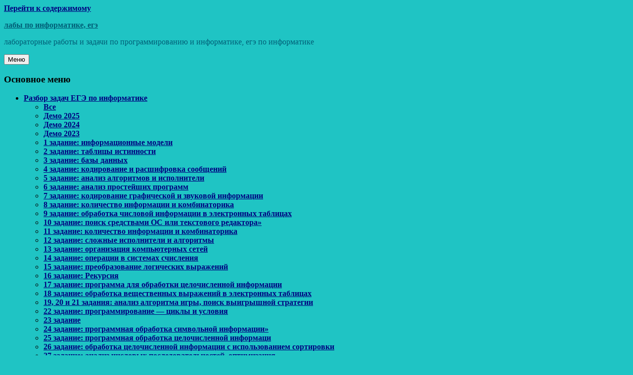

--- FILE ---
content_type: text/html; charset=UTF-8
request_url: https://labs-org.ru/programmirovanie-prolog/
body_size: 16490
content:
        <!DOCTYPE html>
        <html lang="ru-RU">
        
<head>


<meta name="yandex-verification" content="6edb7ca76f6fe322" />
        <meta charset="UTF-8">
        <meta name="viewport" content="width=device-width, initial-scale=1, minimum-scale=1">
        <link rel="profile" href="http://gmpg.org/xfn/11">
        <link rel="pingback" href="https://labs-org.ru/xmlrpc.php">
        <meta name='robots' content='index, follow, max-image-preview:large, max-snippet:-1, max-video-preview:-1' />
	<style>img:is([sizes="auto" i], [sizes^="auto," i]) { contain-intrinsic-size: 3000px 1500px }</style>
	
	<!-- This site is optimized with the Yoast SEO plugin v24.4 - https://yoast.com/wordpress/plugins/seo/ -->
	<title>Язык логического программирования Prolog (Пролог)</title>
	<meta name="description" content="Уроки направлены на изучение основ языка программирования Prolog (Пролог); рассматриваются основные конструкции и синтаксис языка Prolog, разбираются примеры" />
	<link rel="canonical" href="https://labs-org.ru/programmirovanie-prolog/" />
	<meta property="og:locale" content="ru_RU" />
	<meta property="og:type" content="article" />
	<meta property="og:title" content="Язык логического программирования Prolog (Пролог)" />
	<meta property="og:description" content="Уроки направлены на изучение основ языка программирования Prolog (Пролог); рассматриваются основные конструкции и синтаксис языка Prolog, разбираются примеры" />
	<meta property="og:url" content="https://labs-org.ru/programmirovanie-prolog/" />
	<meta property="og:site_name" content="лабы по информатике, егэ" />
	<meta property="article:modified_time" content="2024-02-08T18:19:40+00:00" />
	<meta name="twitter:card" content="summary_large_image" />
	<meta name="twitter:label1" content="Примерное время для чтения" />
	<meta name="twitter:data1" content="4 минуты" />
	<script type="application/ld+json" class="yoast-schema-graph">{"@context":"https://schema.org","@graph":[{"@type":"WebPage","@id":"https://labs-org.ru/programmirovanie-prolog/","url":"https://labs-org.ru/programmirovanie-prolog/","name":"Язык логического программирования Prolog (Пролог)","isPartOf":{"@id":"https://labs-org.ru/#website"},"datePublished":"2016-10-05T10:07:01+00:00","dateModified":"2024-02-08T18:19:40+00:00","description":"Уроки направлены на изучение основ языка программирования Prolog (Пролог); рассматриваются основные конструкции и синтаксис языка Prolog, разбираются примеры","breadcrumb":{"@id":"https://labs-org.ru/programmirovanie-prolog/#breadcrumb"},"inLanguage":"ru-RU","potentialAction":[{"@type":"ReadAction","target":["https://labs-org.ru/programmirovanie-prolog/"]}]},{"@type":"BreadcrumbList","@id":"https://labs-org.ru/programmirovanie-prolog/#breadcrumb","itemListElement":[{"@type":"ListItem","position":1,"name":"Главная страница","item":"https://labs-org.ru/"},{"@type":"ListItem","position":2,"name":"Программирование Prolog"}]},{"@type":"WebSite","@id":"https://labs-org.ru/#website","url":"https://labs-org.ru/","name":"лабы по информатике, егэ","description":"лабораторные работы и задачи по программированию и информатике, егэ по информатике","publisher":{"@id":"https://labs-org.ru/#/schema/person/d67b9821eb36eb027bea5b95f4c32c77"},"potentialAction":[{"@type":"SearchAction","target":{"@type":"EntryPoint","urlTemplate":"https://labs-org.ru/?s={search_term_string}"},"query-input":{"@type":"PropertyValueSpecification","valueRequired":true,"valueName":"search_term_string"}}],"inLanguage":"ru-RU"},{"@type":["Person","Organization"],"@id":"https://labs-org.ru/#/schema/person/d67b9821eb36eb027bea5b95f4c32c77","name":"admin","image":{"@type":"ImageObject","inLanguage":"ru-RU","@id":"https://labs-org.ru/#/schema/person/image/","url":"https://labs-org.ru/wp-content/uploads/logo-for-social.png","contentUrl":"https://labs-org.ru/wp-content/uploads/logo-for-social.png","width":1024,"height":1024,"caption":"admin"},"logo":{"@id":"https://labs-org.ru/#/schema/person/image/"}}]}</script>
	<!-- / Yoast SEO plugin. -->


<link rel='dns-prefetch' href='//labs-org.ru' />
<link rel='dns-prefetch' href='//cdnjs.cloudflare.com' />
<link rel="alternate" type="application/rss+xml" title="лабы по информатике, егэ &raquo; Лента" href="https://labs-org.ru/feed/" />
<link rel="alternate" type="application/rss+xml" title="лабы по информатике, егэ &raquo; Лента комментариев" href="https://labs-org.ru/comments/feed/" />
<script type="text/javascript">
/* <![CDATA[ */
window._wpemojiSettings = {"baseUrl":"https:\/\/s.w.org\/images\/core\/emoji\/15.0.3\/72x72\/","ext":".png","svgUrl":"https:\/\/s.w.org\/images\/core\/emoji\/15.0.3\/svg\/","svgExt":".svg","source":{"concatemoji":"https:\/\/labs-org.ru\/wp-includes\/js\/wp-emoji-release.min.js?ver=6.7.4"}};
/*! This file is auto-generated */
!function(i,n){var o,s,e;function c(e){try{var t={supportTests:e,timestamp:(new Date).valueOf()};sessionStorage.setItem(o,JSON.stringify(t))}catch(e){}}function p(e,t,n){e.clearRect(0,0,e.canvas.width,e.canvas.height),e.fillText(t,0,0);var t=new Uint32Array(e.getImageData(0,0,e.canvas.width,e.canvas.height).data),r=(e.clearRect(0,0,e.canvas.width,e.canvas.height),e.fillText(n,0,0),new Uint32Array(e.getImageData(0,0,e.canvas.width,e.canvas.height).data));return t.every(function(e,t){return e===r[t]})}function u(e,t,n){switch(t){case"flag":return n(e,"\ud83c\udff3\ufe0f\u200d\u26a7\ufe0f","\ud83c\udff3\ufe0f\u200b\u26a7\ufe0f")?!1:!n(e,"\ud83c\uddfa\ud83c\uddf3","\ud83c\uddfa\u200b\ud83c\uddf3")&&!n(e,"\ud83c\udff4\udb40\udc67\udb40\udc62\udb40\udc65\udb40\udc6e\udb40\udc67\udb40\udc7f","\ud83c\udff4\u200b\udb40\udc67\u200b\udb40\udc62\u200b\udb40\udc65\u200b\udb40\udc6e\u200b\udb40\udc67\u200b\udb40\udc7f");case"emoji":return!n(e,"\ud83d\udc26\u200d\u2b1b","\ud83d\udc26\u200b\u2b1b")}return!1}function f(e,t,n){var r="undefined"!=typeof WorkerGlobalScope&&self instanceof WorkerGlobalScope?new OffscreenCanvas(300,150):i.createElement("canvas"),a=r.getContext("2d",{willReadFrequently:!0}),o=(a.textBaseline="top",a.font="600 32px Arial",{});return e.forEach(function(e){o[e]=t(a,e,n)}),o}function t(e){var t=i.createElement("script");t.src=e,t.defer=!0,i.head.appendChild(t)}"undefined"!=typeof Promise&&(o="wpEmojiSettingsSupports",s=["flag","emoji"],n.supports={everything:!0,everythingExceptFlag:!0},e=new Promise(function(e){i.addEventListener("DOMContentLoaded",e,{once:!0})}),new Promise(function(t){var n=function(){try{var e=JSON.parse(sessionStorage.getItem(o));if("object"==typeof e&&"number"==typeof e.timestamp&&(new Date).valueOf()<e.timestamp+604800&&"object"==typeof e.supportTests)return e.supportTests}catch(e){}return null}();if(!n){if("undefined"!=typeof Worker&&"undefined"!=typeof OffscreenCanvas&&"undefined"!=typeof URL&&URL.createObjectURL&&"undefined"!=typeof Blob)try{var e="postMessage("+f.toString()+"("+[JSON.stringify(s),u.toString(),p.toString()].join(",")+"));",r=new Blob([e],{type:"text/javascript"}),a=new Worker(URL.createObjectURL(r),{name:"wpTestEmojiSupports"});return void(a.onmessage=function(e){c(n=e.data),a.terminate(),t(n)})}catch(e){}c(n=f(s,u,p))}t(n)}).then(function(e){for(var t in e)n.supports[t]=e[t],n.supports.everything=n.supports.everything&&n.supports[t],"flag"!==t&&(n.supports.everythingExceptFlag=n.supports.everythingExceptFlag&&n.supports[t]);n.supports.everythingExceptFlag=n.supports.everythingExceptFlag&&!n.supports.flag,n.DOMReady=!1,n.readyCallback=function(){n.DOMReady=!0}}).then(function(){return e}).then(function(){var e;n.supports.everything||(n.readyCallback(),(e=n.source||{}).concatemoji?t(e.concatemoji):e.wpemoji&&e.twemoji&&(t(e.twemoji),t(e.wpemoji)))}))}((window,document),window._wpemojiSettings);
/* ]]> */
</script>
<style id='wp-emoji-styles-inline-css' type='text/css'>

	img.wp-smiley, img.emoji {
		display: inline !important;
		border: none !important;
		box-shadow: none !important;
		height: 1em !important;
		width: 1em !important;
		margin: 0 0.07em !important;
		vertical-align: -0.1em !important;
		background: none !important;
		padding: 0 !important;
	}
</style>
<link rel='stylesheet' id='wp-block-library-css' href='https://labs-org.ru/wp-includes/css/dist/block-library/style.min.css?ver=6.7.4' type='text/css' media='all' />
<style id='wp-block-library-theme-inline-css' type='text/css'>
.wp-block-audio :where(figcaption){color:#555;font-size:13px;text-align:center}.is-dark-theme .wp-block-audio :where(figcaption){color:#ffffffa6}.wp-block-audio{margin:0 0 1em}.wp-block-code{border:1px solid #ccc;border-radius:4px;font-family:Menlo,Consolas,monaco,monospace;padding:.8em 1em}.wp-block-embed :where(figcaption){color:#555;font-size:13px;text-align:center}.is-dark-theme .wp-block-embed :where(figcaption){color:#ffffffa6}.wp-block-embed{margin:0 0 1em}.blocks-gallery-caption{color:#555;font-size:13px;text-align:center}.is-dark-theme .blocks-gallery-caption{color:#ffffffa6}:root :where(.wp-block-image figcaption){color:#555;font-size:13px;text-align:center}.is-dark-theme :root :where(.wp-block-image figcaption){color:#ffffffa6}.wp-block-image{margin:0 0 1em}.wp-block-pullquote{border-bottom:4px solid;border-top:4px solid;color:currentColor;margin-bottom:1.75em}.wp-block-pullquote cite,.wp-block-pullquote footer,.wp-block-pullquote__citation{color:currentColor;font-size:.8125em;font-style:normal;text-transform:uppercase}.wp-block-quote{border-left:.25em solid;margin:0 0 1.75em;padding-left:1em}.wp-block-quote cite,.wp-block-quote footer{color:currentColor;font-size:.8125em;font-style:normal;position:relative}.wp-block-quote:where(.has-text-align-right){border-left:none;border-right:.25em solid;padding-left:0;padding-right:1em}.wp-block-quote:where(.has-text-align-center){border:none;padding-left:0}.wp-block-quote.is-large,.wp-block-quote.is-style-large,.wp-block-quote:where(.is-style-plain){border:none}.wp-block-search .wp-block-search__label{font-weight:700}.wp-block-search__button{border:1px solid #ccc;padding:.375em .625em}:where(.wp-block-group.has-background){padding:1.25em 2.375em}.wp-block-separator.has-css-opacity{opacity:.4}.wp-block-separator{border:none;border-bottom:2px solid;margin-left:auto;margin-right:auto}.wp-block-separator.has-alpha-channel-opacity{opacity:1}.wp-block-separator:not(.is-style-wide):not(.is-style-dots){width:100px}.wp-block-separator.has-background:not(.is-style-dots){border-bottom:none;height:1px}.wp-block-separator.has-background:not(.is-style-wide):not(.is-style-dots){height:2px}.wp-block-table{margin:0 0 1em}.wp-block-table td,.wp-block-table th{word-break:normal}.wp-block-table :where(figcaption){color:#555;font-size:13px;text-align:center}.is-dark-theme .wp-block-table :where(figcaption){color:#ffffffa6}.wp-block-video :where(figcaption){color:#555;font-size:13px;text-align:center}.is-dark-theme .wp-block-video :where(figcaption){color:#ffffffa6}.wp-block-video{margin:0 0 1em}:root :where(.wp-block-template-part.has-background){margin-bottom:0;margin-top:0;padding:1.25em 2.375em}
</style>
<style id='classic-theme-styles-inline-css' type='text/css'>
/*! This file is auto-generated */
.wp-block-button__link{color:#fff;background-color:#32373c;border-radius:9999px;box-shadow:none;text-decoration:none;padding:calc(.667em + 2px) calc(1.333em + 2px);font-size:1.125em}.wp-block-file__button{background:#32373c;color:#fff;text-decoration:none}
</style>
<style id='global-styles-inline-css' type='text/css'>
:root{--wp--preset--aspect-ratio--square: 1;--wp--preset--aspect-ratio--4-3: 4/3;--wp--preset--aspect-ratio--3-4: 3/4;--wp--preset--aspect-ratio--3-2: 3/2;--wp--preset--aspect-ratio--2-3: 2/3;--wp--preset--aspect-ratio--16-9: 16/9;--wp--preset--aspect-ratio--9-16: 9/16;--wp--preset--color--black: #000000;--wp--preset--color--cyan-bluish-gray: #abb8c3;--wp--preset--color--white: #ffffff;--wp--preset--color--pale-pink: #f78da7;--wp--preset--color--vivid-red: #cf2e2e;--wp--preset--color--luminous-vivid-orange: #ff6900;--wp--preset--color--luminous-vivid-amber: #fcb900;--wp--preset--color--light-green-cyan: #7bdcb5;--wp--preset--color--vivid-green-cyan: #00d084;--wp--preset--color--pale-cyan-blue: #8ed1fc;--wp--preset--color--vivid-cyan-blue: #0693e3;--wp--preset--color--vivid-purple: #9b51e0;--wp--preset--color--gray: #686868;--wp--preset--color--light-gray: #eeeeee;--wp--preset--color--blue: #00b5df;--wp--preset--gradient--vivid-cyan-blue-to-vivid-purple: linear-gradient(135deg,rgba(6,147,227,1) 0%,rgb(155,81,224) 100%);--wp--preset--gradient--light-green-cyan-to-vivid-green-cyan: linear-gradient(135deg,rgb(122,220,180) 0%,rgb(0,208,130) 100%);--wp--preset--gradient--luminous-vivid-amber-to-luminous-vivid-orange: linear-gradient(135deg,rgba(252,185,0,1) 0%,rgba(255,105,0,1) 100%);--wp--preset--gradient--luminous-vivid-orange-to-vivid-red: linear-gradient(135deg,rgba(255,105,0,1) 0%,rgb(207,46,46) 100%);--wp--preset--gradient--very-light-gray-to-cyan-bluish-gray: linear-gradient(135deg,rgb(238,238,238) 0%,rgb(169,184,195) 100%);--wp--preset--gradient--cool-to-warm-spectrum: linear-gradient(135deg,rgb(74,234,220) 0%,rgb(151,120,209) 20%,rgb(207,42,186) 40%,rgb(238,44,130) 60%,rgb(251,105,98) 80%,rgb(254,248,76) 100%);--wp--preset--gradient--blush-light-purple: linear-gradient(135deg,rgb(255,206,236) 0%,rgb(152,150,240) 100%);--wp--preset--gradient--blush-bordeaux: linear-gradient(135deg,rgb(254,205,165) 0%,rgb(254,45,45) 50%,rgb(107,0,62) 100%);--wp--preset--gradient--luminous-dusk: linear-gradient(135deg,rgb(255,203,112) 0%,rgb(199,81,192) 50%,rgb(65,88,208) 100%);--wp--preset--gradient--pale-ocean: linear-gradient(135deg,rgb(255,245,203) 0%,rgb(182,227,212) 50%,rgb(51,167,181) 100%);--wp--preset--gradient--electric-grass: linear-gradient(135deg,rgb(202,248,128) 0%,rgb(113,206,126) 100%);--wp--preset--gradient--midnight: linear-gradient(135deg,rgb(2,3,129) 0%,rgb(40,116,252) 100%);--wp--preset--font-size--small: 12px;--wp--preset--font-size--medium: 20px;--wp--preset--font-size--large: 36px;--wp--preset--font-size--x-large: 42px;--wp--preset--font-size--normal: 17px;--wp--preset--font-size--huge: 42px;--wp--preset--spacing--20: 0.44rem;--wp--preset--spacing--30: 0.67rem;--wp--preset--spacing--40: 1rem;--wp--preset--spacing--50: 1.5rem;--wp--preset--spacing--60: 2.25rem;--wp--preset--spacing--70: 3.38rem;--wp--preset--spacing--80: 5.06rem;--wp--preset--shadow--natural: 6px 6px 9px rgba(0, 0, 0, 0.2);--wp--preset--shadow--deep: 12px 12px 50px rgba(0, 0, 0, 0.4);--wp--preset--shadow--sharp: 6px 6px 0px rgba(0, 0, 0, 0.2);--wp--preset--shadow--outlined: 6px 6px 0px -3px rgba(255, 255, 255, 1), 6px 6px rgba(0, 0, 0, 1);--wp--preset--shadow--crisp: 6px 6px 0px rgba(0, 0, 0, 1);}:where(.is-layout-flex){gap: 0.5em;}:where(.is-layout-grid){gap: 0.5em;}body .is-layout-flex{display: flex;}.is-layout-flex{flex-wrap: wrap;align-items: center;}.is-layout-flex > :is(*, div){margin: 0;}body .is-layout-grid{display: grid;}.is-layout-grid > :is(*, div){margin: 0;}:where(.wp-block-columns.is-layout-flex){gap: 2em;}:where(.wp-block-columns.is-layout-grid){gap: 2em;}:where(.wp-block-post-template.is-layout-flex){gap: 1.25em;}:where(.wp-block-post-template.is-layout-grid){gap: 1.25em;}.has-black-color{color: var(--wp--preset--color--black) !important;}.has-cyan-bluish-gray-color{color: var(--wp--preset--color--cyan-bluish-gray) !important;}.has-white-color{color: var(--wp--preset--color--white) !important;}.has-pale-pink-color{color: var(--wp--preset--color--pale-pink) !important;}.has-vivid-red-color{color: var(--wp--preset--color--vivid-red) !important;}.has-luminous-vivid-orange-color{color: var(--wp--preset--color--luminous-vivid-orange) !important;}.has-luminous-vivid-amber-color{color: var(--wp--preset--color--luminous-vivid-amber) !important;}.has-light-green-cyan-color{color: var(--wp--preset--color--light-green-cyan) !important;}.has-vivid-green-cyan-color{color: var(--wp--preset--color--vivid-green-cyan) !important;}.has-pale-cyan-blue-color{color: var(--wp--preset--color--pale-cyan-blue) !important;}.has-vivid-cyan-blue-color{color: var(--wp--preset--color--vivid-cyan-blue) !important;}.has-vivid-purple-color{color: var(--wp--preset--color--vivid-purple) !important;}.has-black-background-color{background-color: var(--wp--preset--color--black) !important;}.has-cyan-bluish-gray-background-color{background-color: var(--wp--preset--color--cyan-bluish-gray) !important;}.has-white-background-color{background-color: var(--wp--preset--color--white) !important;}.has-pale-pink-background-color{background-color: var(--wp--preset--color--pale-pink) !important;}.has-vivid-red-background-color{background-color: var(--wp--preset--color--vivid-red) !important;}.has-luminous-vivid-orange-background-color{background-color: var(--wp--preset--color--luminous-vivid-orange) !important;}.has-luminous-vivid-amber-background-color{background-color: var(--wp--preset--color--luminous-vivid-amber) !important;}.has-light-green-cyan-background-color{background-color: var(--wp--preset--color--light-green-cyan) !important;}.has-vivid-green-cyan-background-color{background-color: var(--wp--preset--color--vivid-green-cyan) !important;}.has-pale-cyan-blue-background-color{background-color: var(--wp--preset--color--pale-cyan-blue) !important;}.has-vivid-cyan-blue-background-color{background-color: var(--wp--preset--color--vivid-cyan-blue) !important;}.has-vivid-purple-background-color{background-color: var(--wp--preset--color--vivid-purple) !important;}.has-black-border-color{border-color: var(--wp--preset--color--black) !important;}.has-cyan-bluish-gray-border-color{border-color: var(--wp--preset--color--cyan-bluish-gray) !important;}.has-white-border-color{border-color: var(--wp--preset--color--white) !important;}.has-pale-pink-border-color{border-color: var(--wp--preset--color--pale-pink) !important;}.has-vivid-red-border-color{border-color: var(--wp--preset--color--vivid-red) !important;}.has-luminous-vivid-orange-border-color{border-color: var(--wp--preset--color--luminous-vivid-orange) !important;}.has-luminous-vivid-amber-border-color{border-color: var(--wp--preset--color--luminous-vivid-amber) !important;}.has-light-green-cyan-border-color{border-color: var(--wp--preset--color--light-green-cyan) !important;}.has-vivid-green-cyan-border-color{border-color: var(--wp--preset--color--vivid-green-cyan) !important;}.has-pale-cyan-blue-border-color{border-color: var(--wp--preset--color--pale-cyan-blue) !important;}.has-vivid-cyan-blue-border-color{border-color: var(--wp--preset--color--vivid-cyan-blue) !important;}.has-vivid-purple-border-color{border-color: var(--wp--preset--color--vivid-purple) !important;}.has-vivid-cyan-blue-to-vivid-purple-gradient-background{background: var(--wp--preset--gradient--vivid-cyan-blue-to-vivid-purple) !important;}.has-light-green-cyan-to-vivid-green-cyan-gradient-background{background: var(--wp--preset--gradient--light-green-cyan-to-vivid-green-cyan) !important;}.has-luminous-vivid-amber-to-luminous-vivid-orange-gradient-background{background: var(--wp--preset--gradient--luminous-vivid-amber-to-luminous-vivid-orange) !important;}.has-luminous-vivid-orange-to-vivid-red-gradient-background{background: var(--wp--preset--gradient--luminous-vivid-orange-to-vivid-red) !important;}.has-very-light-gray-to-cyan-bluish-gray-gradient-background{background: var(--wp--preset--gradient--very-light-gray-to-cyan-bluish-gray) !important;}.has-cool-to-warm-spectrum-gradient-background{background: var(--wp--preset--gradient--cool-to-warm-spectrum) !important;}.has-blush-light-purple-gradient-background{background: var(--wp--preset--gradient--blush-light-purple) !important;}.has-blush-bordeaux-gradient-background{background: var(--wp--preset--gradient--blush-bordeaux) !important;}.has-luminous-dusk-gradient-background{background: var(--wp--preset--gradient--luminous-dusk) !important;}.has-pale-ocean-gradient-background{background: var(--wp--preset--gradient--pale-ocean) !important;}.has-electric-grass-gradient-background{background: var(--wp--preset--gradient--electric-grass) !important;}.has-midnight-gradient-background{background: var(--wp--preset--gradient--midnight) !important;}.has-small-font-size{font-size: var(--wp--preset--font-size--small) !important;}.has-medium-font-size{font-size: var(--wp--preset--font-size--medium) !important;}.has-large-font-size{font-size: var(--wp--preset--font-size--large) !important;}.has-x-large-font-size{font-size: var(--wp--preset--font-size--x-large) !important;}
:where(.wp-block-post-template.is-layout-flex){gap: 1.25em;}:where(.wp-block-post-template.is-layout-grid){gap: 1.25em;}
:where(.wp-block-columns.is-layout-flex){gap: 2em;}:where(.wp-block-columns.is-layout-grid){gap: 2em;}
:root :where(.wp-block-pullquote){font-size: 1.5em;line-height: 1.6;}
</style>
<link rel='stylesheet' id='mathjax-scrollmath-css' href='https://labs-org.ru/wp-content/plugins/insert-math/mathjax/scrollmath.css?ver=6.7.4' type='text/css' media='all' />
<link rel='stylesheet' id='jquery-ui-css' href='https://labs-org.ru/wp-content/plugins/insert-math/jquery-ui-css/jquery-ui.css?ver=6.7.4' type='text/css' media='all' />
<link rel='stylesheet' id='insert-math-dialog-css' href='https://labs-org.ru/wp-content/plugins/insert-math/dialog/dialog.css?ver=6.7.4' type='text/css' media='all' />
<link rel='stylesheet' id='toc-screen-css' href='https://labs-org.ru/wp-content/plugins/table-of-contents-plus/screen.min.css?ver=2411.1' type='text/css' media='all' />
<link rel='stylesheet' id='wp-syntax-css-css' href='https://labs-org.ru/wp-content/plugins/wp-syntax/css/wp-syntax.css?ver=1.2' type='text/css' media='all' />
<link rel='stylesheet' id='higher-education-fonts-css' href='https://labs-org.ru/wp-content/fonts/6d792f29aa35278576a2cb1eded0fd02.css' type='text/css' media='all' />
<link rel='stylesheet' id='higher-education-style-css' href='https://labs-org.ru/wp-content/themes/higher-education/style.css?ver=20231004-34050' type='text/css' media='all' />
<link rel='stylesheet' id='higher-education-block-style-css' href='https://labs-org.ru/wp-content/themes/higher-education/css/blocks.css?ver=1.0' type='text/css' media='all' />
<link rel='stylesheet' id='font-awesome-css' href='https://labs-org.ru/wp-content/themes/higher-education/css/font-awesome/css/all.min.css?ver=6.4.2' type='text/css' media='all' />
<script type="text/javascript" src="https://labs-org.ru/wp-includes/js/jquery/jquery.min.js?ver=3.7.1" id="jquery-core-js"></script>
<script type="text/javascript" src="https://labs-org.ru/wp-includes/js/jquery/jquery-migrate.min.js?ver=3.4.1" id="jquery-migrate-js"></script>
<script type="text/javascript" src="https://labs-org.ru/wp-content/plugins/insert-math/mathjax/config.js?ver=6.7.4" id="mathjax-config-js"></script>
<script type="text/javascript" src="https://cdnjs.cloudflare.com/ajax/libs/mathjax/2.7.1/MathJax.js?ver=6.7.4" id="mathjax-js"></script>
<!--[if lt IE 9]>
<script type="text/javascript" src="https://labs-org.ru/wp-content/themes/higher-education/js/html5.min.js?ver=3.7.3" id="higher-education-html5-js"></script>
<![endif]-->
<script type="text/javascript" id="higher-education-custom-scripts-js-extra">
/* <![CDATA[ */
var higherEducationScreenReaderText = {"expand":"\u0440\u0430\u0441\u043a\u0440\u044b\u0442\u044c \u0434\u043e\u0447\u0435\u0440\u043d\u0435\u0435 \u043c\u0435\u043d\u044e","collapse":"\u0441\u0432\u0435\u0440\u043d\u0443\u0442\u044c \u0434\u043e\u0447\u0435\u0440\u043d\u0435\u0435 \u043c\u0435\u043d\u044e"};
/* ]]> */
</script>
<script type="text/javascript" src="https://labs-org.ru/wp-content/themes/higher-education/js/custom-scripts.min.js" id="higher-education-custom-scripts-js"></script>
<link rel="https://api.w.org/" href="https://labs-org.ru/wp-json/" /><link rel="alternate" title="JSON" type="application/json" href="https://labs-org.ru/wp-json/wp/v2/pages/1962" /><link rel="EditURI" type="application/rsd+xml" title="RSD" href="https://labs-org.ru/xmlrpc.php?rsd" />
<link rel='shortlink' href='https://labs-org.ru/?p=1962' />
<link rel="alternate" title="oEmbed (JSON)" type="application/json+oembed" href="https://labs-org.ru/wp-json/oembed/1.0/embed?url=https%3A%2F%2Flabs-org.ru%2Fprogrammirovanie-prolog%2F" />
<link rel="alternate" title="oEmbed (XML)" type="text/xml+oembed" href="https://labs-org.ru/wp-json/oembed/1.0/embed?url=https%3A%2F%2Flabs-org.ru%2Fprogrammirovanie-prolog%2F&#038;format=xml" />
		<style type="text/css">
			.site-title a,
			.site-description {
				color: #005f77 !important;
			}
		</style>
		<style type="text/css" id="custom-background-css">
body.custom-background { background-color: #1fc4c4; }
</style>
	<!-- Yandex.RTB -->
<script>window.yaContextCb=window.yaContextCb||[]</script>
<script src="https://yandex.ru/ads/system/context.js" async></script><link rel="icon" href="https://labs-org.ru/wp-content/uploads/2017/08/cropped-2_Flat_logo_on_transparent_241x75-32x32.png" sizes="32x32" />
<link rel="icon" href="https://labs-org.ru/wp-content/uploads/2017/08/cropped-2_Flat_logo_on_transparent_241x75-192x192.png" sizes="192x192" />
<link rel="apple-touch-icon" href="https://labs-org.ru/wp-content/uploads/2017/08/cropped-2_Flat_logo_on_transparent_241x75-180x180.png" />
<meta name="msapplication-TileImage" content="https://labs-org.ru/wp-content/uploads/2017/08/cropped-2_Flat_logo_on_transparent_241x75-270x270.png" />
		<style type="text/css" id="wp-custom-css">
			.red{color:red;}
.green{color:green;}
.navy{color:navy;font-weight:bold}
.blue{color:blue}
.entry-title{font-size:20px;}

code {
    padding: 2px 4px;
    font-size: 90%;
    color: #c7254e;
    background-color: #f9f2f4;
    border-radius: 4px;
}
small, .small {
    font-size: 85%;
}

/* нужно ли???   */
h1.reset, h2.reset, h3.reset, h4.reset, h5.reset, h6.reset, p.reset, pre.reset, blockquote.reset, form.reset, ul.reset, ol.reset, dl.reset {
    margin: 20px 0;
}
h1.reset{font-size:32px}
h2.reset{font-size:24px}
h3.reset{font-size:19px}
/*****/

a.visited, a{
	color:navy!important;
	font-weight:bold;
}
a:hover{
	color:lightblue!important;
}
.more-link{
	color:#666;
	font-size:0.9em;
}
.more-link:hover{
	text-decoration:none;
}
.mymenu div{
	margin-top:15px;
}
ul.sub-menu .sub-menu li {
	font-size:0.8em;
	color:#7CDECC!important;
}
div.mymenu{
	margin-left:10px;
	font-size:small;
}
div.mymenu a{ color: #555}
div.mymenu a.lesson{ color: #27B3A7}

.mymenu .main{line-height:2em; font-weight:900; font-size:1.2em}
.mymenu .sub{margin-left:5px;}

/* для примеров */
.primer1{ outline: 1px solid #999!important; color:#aaa; } 
.primer1:focus { outline: thick solid black; } 
.primer1:active { outline: thick solid red; }
div.reset.primer2:hover{
	display:none;
}
div.reset.primer3:hover{
visibility:hidden;
}
.title{
	font-style:italic;
	/*font-family:Arial;*/
	margin-bottom:0px;
	padding-bottom:0px;
	font-weight:bold;
	}
div.video::before {
	content: '&#x1f3a6;' ; 
}
div.explanation::before {
	content: 'Пояснение: '; 
    color: #7CDECC!;
	font-style:italic;	
	font-weight:900;
}
div.explanationEng::before {
	content: 'Explanation: '; 
    color: #7CDECC!;
	font-style:italic;	
	font-weight:900;
}
div.explanation{
	color: #7CDECC!;
	font-size:0.9em;
	margin-bottom:10px;
}
div.explanationEng{
	color: #7CDECC!;
	font-size:0.9em;
	margin-bottom:10px;
}

.bright{
	display:block;
	text-transform:uppercase;
	font-size:2em;
	color:lightblue;
	margin-top:30px;
	margin-bottom:10px;
}
.bright_small{
	display:block;
	font-size:1.3em;
	color:#87a9cb;
	margin-top:10px;
	margin-bottom:10px;
}
div.result{
	border-left: solid 1px #bbb;
	border-bottom:solid 1px #bbb;
	width:95%;
	padding-left:10px;
	padding-bottom:10px;
	margin-bottom:20px;
}

/* Отключение возможности выделения в теге DIV */ 
.noselect {     
-moz-user-select: none;     
-webkit-user-select: none;     
-ms-user-select: none;     
-o-user-select: none;     
user-select: none; }  
div.note{
	margin-bottom:5px;
	margin-top:10px;
}


.show{cursor:pointer; border: 1px dotted #37C4AA;
padding:3px 0px 3px 8px;
margin-bottom:10px;
}
.show>span{font-weight:900}
.opened{display:none}

.show>span::after {
	content: " \21B4";
}
/* конец для примеров */

/* таблицы */
table td {
	border:solid 1px #999;
}

table.left td{text-align:left;}
.height tr td,.height tr th {
	font-size:0.9em;
	padding:3px;
}
table.noborder td{
	border:0px!important;
	text-align:left;
	background-color:#fff;
	
}
/* для таблицы с примерами в Паскале */
table.sample td, table.sample th { 
	text-align:left;
	font-size:0.8em;
	vertical-align:top;
}
table.sample th {
	font-weight:bold;
}
table.sample .example{
background-color:lightyellow;
}	
	
	
/************ */

/* для ЕГЭ выделенная верхушка */
.special{
	border:1px #999 solid;
	padding:5px; 
	-webkit-border-radius: 10px 10px 10px 10px;
	border-radius: 10px 10px 10px 10px;
	outline: 1px solid #FFF719;
	outline-offset: 1px;
	font-style:italic;
	margin:10px;
	margin-bottom:20px;
	width:80%;
	font-size:0.8em;
}
/*END***************/

.formula{
	border:2px #EEEEFF solid;
	padding:5px; 
	-webkit-border-radius: 10px 10px 10px 10px;
	border-radius: 10px 10px 10px 10px;
	outline: 2px solid #fff;
	outline-offset: 1px;
	margin:10px;
	margin-bottom:20px;
	font-size:1.5em;
	width:90%;
	text-align:center;
	
}

/*** split ***********/
.split .wp_syntax {
	margin-top:0px;
	margin-bottom:0px;
}
.split .wp_syntax  .wp_syntax .wp_syntax{
	border-top:0px;
}
.split .wp_syntax .wp_syntax{
	margin-top:0px;
	margin-bottom:0px;
	border-bottom:0px;
	border-top:0px;
}
.split strong .wp_syntax {
	border-bottom:0px;
	border-top:0px;
	background-color:rgba(130,130,8,.3);
}
.split strong .wp_syntax .wp_syntax{
		border-top:0px;
}
div.split{
	margin-bottom:20px;
}

.split p{
	margin-bottom:0px;
}
/****************************/

/******* for_pict *******/
.for_pict{
	width: 0px;
  white-space: nowrap;
	margin:0px;
	padding:0px;
vertical-align:top;
}
table.for_pict{
	margin-bottom:20px;
}
.for_pict img, .for_pict td{
	margin-left:0px;
	margin-bottom:0px;
	padding:0px;	
}
/***********************/

/* для вывода категорий */
.entry.entry-content h2{
	font-size:12px;
	padding:0px;
	margin:0px;
}
.entry.entry-content p{
	margin:0px;
}
header.entry-header{
	background:none;
	padding:0px;
}


h2.entry-title a{
	font-size:16px;
	padding:0px;
	margin:0px;
}
.entry.entry-content .noteclassic, .entry.entry-content .noteimportant{
	background-image: none;
	min-height:20px;
	padding:10px;
	
}
/*****************************/
/* для больших pre*/
div.big pre {
	font-size:1.1em!important;
	padding-bottom:10px;
	line-height:1.0em!important;
	}
div.big {
	font-size:1.1em!important;
	margin-bottom:20px;
	}
	
div.big table {
	margin-bottom:10px!important;
	margin-top:10px!important;
	}

/* для больших списков*/
ol.big {
	list-style-type: none!important; /* Убираем исходные маркеры */
    counter-reset: num; /* Задаём имя счетчика */
	}
	
ol.big li::before {
	content: counter(num) '. '; /* Выводим число */
    counter-increment: num; /* Увеличиваем значение счётчика */
    color: #7CDECC!;
	font-size:1.5em;
	font-weight:900;
}
ol.big li{
	font-size:1em;
	font-weight:600;
}

/**** about ********/
div.about{
	font-size:0.8em;
font-family:Tahoma;
color:#666;
margin:0px 20px 20px 20px;
padding:0px 10px 0px 10px;
border-left: 1px solid #888;
border-right:1px solid  #888;
text-align:justify;
}
/**********************/

/****** dalee **********/
div.top, div.bottom {
		border-bottom:solid 1px #27b399;
		display:block;
		width:100%!important;
		padding:3px 3px 1px 3px;
		margin-bottom:30px;
		height:30px;
		}
	
div.top a, div.bottom a{color:#666;}
		
div.bottom{margin-top:30px;}		

.back,.dalee,.oglav{
	width:33%;
	}
    .back{
		float:left;
	}
	.oglav{
		float:left;
		margin-left: auto;
		margin-right: auto;
		width:33%;
		text-align:center;
	}
	.dalee{
		float:right;
		text-align:right;
	}
	
	.dalee:before{content:"";color:#37C4AA;
	float: left;
	position: relative;  
    top: 5px;	
	/*background: url(https://labs-org.ru/wp-content/themes/emmet-lite/images/arrow.png) -3px -3px #ddd;*/
	display: block;  
    height: 15px;  
    width: 15px;
	margin-right:5px;
	}
	
	.back:after{content:"";color:#37C4AA;
	float: left;
	position: relative;  
    top: 5px;	
	/*background: url(https://labs-org.ru/wp-content/themes/emmet-lite/images/arrow1.png) -3px -3px #ddd;*/
	display: block;  
    height: 15px;  
    width: 15px;
	margin-right:5px;}

/********* для note *************/
	
	.note
{
    text-align: center;
}

.noteclassic, .notejava, .notepascal,.noteimportant, .notewarning, .notetip,.notehelp,.noteship,.noteinstitute,.noteshop,.notecourses{
	width: 100%;
	/*border-radius: 10px 10px;
    -moz-border-radius: 10px 10px;
    -webkit-border-radius: 10px 10px;*/
	
    padding: 15px 20px 15px 80px;
	margin: 20px 0px 20px 0px !important;
	-webkit-box-shadow: 2px 2px 3px #999;
	-moz-box-shadow: 2px 2px 3px #999;
    /*IE min-height hack*/
    min-height:40px;
    height:auto !important;
    height:40px;
    overflow:visible;
   	position:relative;
	bottom:-10px;
	right: 6px;
	/*border: 1px solid #999999;*/
    /*Set the position of the background image*/
    background-position: 20px 50%;
    background-repeat: no-repeat;
    text-align: justify;
}
.noteclassic, .notejava,.notepascal,.noteimportant, .notewarning, .notetip,.notehelp,.noteship,.noteinstitute,.noteshop,.notecourses{
	/* IE5 hack */
	\margin: 0px 0px -3px 0px;
	ma\rgin:  0px 0px 0px 0px;
}

.noteclassic {
border: 2px solid #EEF;
  background-image: url(../images/note.png);
  background-position:10px 8px;
}

.noteimportant {
  background-color: #FFC;
  background-image: url(../images/important.png);
  background-position:10px 8px;
}

.notejava {
  background-color: #FFC;
  background-image: url(../images/i32.png);
  background-position:10px 8px;
  padding: 10px 20px 15px 50px;
}
.notepascal {
 background-color: #FFC;
  background-image: url(../images/pascalabc_net_icon.png);
  background-position:10px 8px;
  padding: 40px 20px 15px 20px;
}
.notepascal:before {
      content: "        PascalABC.NET:";
	  padding-left: 45px;
	  font-weight:bold;
}
.notewarning {
  background-color: #FDD;
  background-image: url(../images/warning.png);
  background-position:10px 8px;
}

.notetip {
  background-color: #EEF;/*#E4F6F8;*/
  background-image: url(../images/tip.png);
  background-position:10px 8px;
}
.notehelp {
  background-color: #D8F3C9;
  background-image: url(../images/help.png);
  background-position:10px 8px;
}
.noteship
{
  background-color: #e3fff7;
  background-image: url(../images/ship.png);
  background-position:10px 8px;
}

.noteinstitute
{
  background-color: #ebfcff;
  background-image: url(../images/institute.png);
  background-position:10px 8px;
}
.noteshop
{
  background-color: #fef2ce;
  background-image: url(../images/shop.png);
  background-position:10px 8px;
}
.notecourses
{
  background-color: #D8F3C9;
  background-image: url(../images/courses.png);
  background-position:10px 8px;
}
/*************************/

/********* EGE OGE **********/
/* для кнопок демо */
input.demo{
	width:100px!important;
	margin-right:1px!important;
	font-size:14px!important;
	height:20px!important;
	padding:1px!important; 
	min-height:0px!important;
	float:left!important;
	margin-bottom:5px!important;
	}
	/* для кнопок досрочного */
input.dosroch{
	width:100px!important;
	margin-right:1px!important;
	font-size:10px!important;
	height:20px!important;
	padding:1px!important; 
	min-height:0px!important;
	float:left!important;
	margin-bottom:5px!important;
	}
	
.mybutton, input[value="Перейти к теории"]{
	height:35px!important;
	padding:5px 5px!important;
	min-height:25px!important;
	}

.myList{
	list-style: square inside;
	}

/* для кнопок с заданиями егэ */
table.task, table.task td{
		border:0!important;
		margin:0px!important;
		padding:1px!important;
		width:auto!important;
		background:#fff;
	}
input.task{
	width:20px!important;
	margin-right:1px!important;
	font-size:14px!important;
	height:20px!important;
	padding:1px!important; 
	min-height:0px!important;
	float:left!important;
	margin-bottom:5px!important;
	}
/* sv */
.site-main .form-control,.site-main input[type="text"],.site-main input[type="url"],.site-main input[type="email"],.site-main input[type="number"],.site-main input[type="password"],.site-main input[type="search"],.site-main input[type="tel"],.site-main select,.site-footer .form-control,.site-footer input[type="text"],.site-footer input[type="url"],.site-footer input[type="email"],.site-footer input[type="number"],.site-footer input[type="password"],.site-footer input[type="search"],.site-footer input[type="tel"],.site-footer select,.main-header .form-control,.main-header input[type="text"],.main-header input[type="url"],.main-header input[type="email"],.main-header input[type="number"],.main-header input[type="password"],.main-header input[type="search"],.main-header input[type="tel"],.main-header select{
	height:40px;
}
.site-main .button,.site-main button,.site-main input[type="button"],.site-main input[type="submit"],.site-main .added_to_cart,.site-footer .button,.site-footer button,.site-footer input[type="button"],.site-footer input[type="submit"],.site-footer .added_to_cart,.main-header .button,.main-header button,.main-header input[type="button"],.main-header input[type="submit"],.main-header .added_to_cart{
	padding:14px 28px;
	/*background:#27b399;color:#fff;font-family:"Open Sans",sans-serif;
 */font-size:12px;line-height:1.0;font-weight:600;text-transform:uppercase;text-align:center;border-radius:4px;border:1px solid #aaa;min-height:40px;outline:0;
	
	}/* sv end */
/**************************/
/* для сброса всех стилей */
p.reset { margin: 5px 0 10px 0!important; color:#000!important;display:block!important;margin:20px!important;}
div.reset{color:#000;line-height:normal;}
img.reset{border:0!important;}
ol.reset,ul.reset{list-style:none!important}
caption.reset,th.reset{text-align:left!important}
h1.reset,h2.reset,h3.reset,h4.reset,h5.reset,h6.reset{font-size:100%;font-weight:normal!important;color:#000!important; margin:20px!important;}
h5.reset{color:#000!important;font-size:13px!important;font-weight:bold!important}
h6.reset{color:#000!important;font-size:11px!important;font-weight:bold!important}
q.reset:before,q.reset:after{content:''}
abbr.reset,acronym.reset{border:0!important;font-variant:normal!important}
sup.reset{vertical-align:text-top!important}
sub.reset{vertical-align:text-bottom!important}
input.reset,textarea.reset,select.reset{font-family:inherit!important;font-size:inherit!important;font-weight:inherit!important;*font-size:100%!important}
legend.reset{color:#000}
a.reset{color:#00f!important;text-transform:underline!important;}
a.reset:active{color:#f00!important;text-transform:underline!important;}
a.reset:visited{color:purple!important;text-transform:underline!important;}
table.reset td, table.reset th, table.reset tbody td{
    display: table-cell!important;
    vertical-align: inherit;
	 border-color: black!important;
	background-color:transparent!important;
}
table.reset {
    white-space: normal;
    line-height: normal;
    font-weight: normal;
    font-size: medium;
    font-style: normal;
    color: -internal-quirk-inherit;
    text-align: start;
    font-variant: normal normal;
    display: table!important;
    border-collapse: separate!important;
    border-spacing: 2px!important;
    border-color: black!important;
	background-color:transparent!important;
}
		</style>
		</head>

<body class="page-template-default page page-id-1962 custom-background wp-embed-responsive layout-one-column no-sidebar content-width excerpt-image-left header-media-text-empty">



        <div id="page" class="hfeed site">
            <div class="site-inner">
                <a class="skip-link screen-reader-text" href="#content">Перейти к содержимому</a>

        <header id="masthead" class="site-header" role="banner">
            <div class="wrapper site-header-main">
        <div class="site-branding"><div id="site-header" ><p class="site-title"><a href="https://labs-org.ru/">лабы по информатике, егэ</a></p><p class="site-description">лабораторные работы и задачи по программированию и информатике, егэ по информатике</p>
		</div><!-- #site-header --></div><!-- #site-branding-->		<button id="menu-toggle-primary" class="menu-toggle"><span class="menu-label">Меню</span></button>

		<div id="site-header-menu-primary" class="site-header-menu">
			<nav id="site-navigation-primary" class="main-navigation" role="navigation" aria-label="Основное меню">
			<h3 class="screen-reader-text">Основное меню</h3>
				<ul id="menu-%d0%b2%d0%b5%d1%80%d1%85%d0%bd%d0%b5%d0%b5" class="menu primary-menu"><li id="menu-item-22330" class="menu-item menu-item-type-post_type menu-item-object-page menu-item-has-children menu-item-22330"><a href="https://labs-org.ru/ege/">Разбор задач ЕГЭ по информатике</a>
<ul class="sub-menu">
	<li id="menu-item-22697" class="menu-item menu-item-type-post_type menu-item-object-page menu-item-22697"><a href="https://labs-org.ru/ege/">Все</a></li>
	<li id="menu-item-22753" class="menu-item menu-item-type-post_type menu-item-object-post menu-item-22753"><a href="https://labs-org.ru/demo-2025/">Демо 2025</a></li>
	<li id="menu-item-22372" class="menu-item menu-item-type-post_type menu-item-object-post menu-item-22372"><a href="https://labs-org.ru/ege-demo2024/">Демо 2024</a></li>
	<li id="menu-item-22370" class="menu-item menu-item-type-post_type menu-item-object-post menu-item-22370"><a href="https://labs-org.ru/ege-demo2023/">Демо 2023</a></li>
	<li id="menu-item-22364" class="menu-item menu-item-type-post_type menu-item-object-post menu-item-22364"><a href="https://labs-org.ru/ege-1/">1 задание: информационные модели</a></li>
	<li id="menu-item-22368" class="menu-item menu-item-type-post_type menu-item-object-post menu-item-22368"><a href="https://labs-org.ru/ege-2-practice/">2 задание:  таблицы истинности</a></li>
	<li id="menu-item-22700" class="menu-item menu-item-type-post_type menu-item-object-post menu-item-22700"><a href="https://labs-org.ru/ege-3/">3 задание: базы данных</a></li>
	<li id="menu-item-22701" class="menu-item menu-item-type-post_type menu-item-object-post menu-item-22701"><a href="https://labs-org.ru/ege-4/">4 задание: кодирование и расшифровка сообщений</a></li>
	<li id="menu-item-22666" class="menu-item menu-item-type-post_type menu-item-object-post menu-item-22666"><a href="https://labs-org.ru/ege-5/">5 задание: анализ алгоритмов и исполнители</a></li>
	<li id="menu-item-22695" class="menu-item menu-item-type-post_type menu-item-object-post menu-item-22695"><a href="https://labs-org.ru/ege-6/">6 задание: анализ простейших программ</a></li>
	<li id="menu-item-22680" class="menu-item menu-item-type-post_type menu-item-object-post menu-item-22680"><a href="https://labs-org.ru/ege-7/">7 задание: кодирование графической и звуковой информации</a></li>
	<li id="menu-item-22703" class="menu-item menu-item-type-post_type menu-item-object-post menu-item-22703"><a href="https://labs-org.ru/ege-8/">8 задание: количество информации и комбинаторика</a></li>
	<li id="menu-item-22704" class="menu-item menu-item-type-post_type menu-item-object-post menu-item-22704"><a href="https://labs-org.ru/ege-9/">9 задание: обработка числовой информации в электронных таблицах</a></li>
	<li id="menu-item-22705" class="menu-item menu-item-type-post_type menu-item-object-post menu-item-22705"><a href="https://labs-org.ru/ege-10/">10 задание: поиск средствами ОС или текстового редактора»</a></li>
	<li id="menu-item-22360" class="menu-item menu-item-type-post_type menu-item-object-post menu-item-22360"><a href="https://labs-org.ru/ege-11-practice/">11 задание: количество информации и комбинаторика</a></li>
	<li id="menu-item-22362" class="menu-item menu-item-type-post_type menu-item-object-post menu-item-22362"><a href="https://labs-org.ru/ege-12/">12 задание: сложные исполнители и алгоритмы</a></li>
	<li id="menu-item-22363" class="menu-item menu-item-type-post_type menu-item-object-post menu-item-22363"><a href="https://labs-org.ru/ege-13/">13 задание: организация компьютерных сетей</a></li>
	<li id="menu-item-22691" class="menu-item menu-item-type-post_type menu-item-object-post menu-item-22691"><a href="https://labs-org.ru/ege-14/">14 задание: операции в системах счисления</a></li>
	<li id="menu-item-22358" class="menu-item menu-item-type-post_type menu-item-object-post menu-item-22358"><a href="https://labs-org.ru/ege-15-practice/">15 задание: преобразование логических выражений</a></li>
	<li id="menu-item-22706" class="menu-item menu-item-type-post_type menu-item-object-post menu-item-22706"><a href="https://labs-org.ru/ege-16/">16 задание: Рекурсия</a></li>
	<li id="menu-item-22707" class="menu-item menu-item-type-post_type menu-item-object-post menu-item-22707"><a href="https://labs-org.ru/ege-17/">17 задание: программа для обработки целочисленной информации</a></li>
	<li id="menu-item-22708" class="menu-item menu-item-type-post_type menu-item-object-post menu-item-22708"><a href="https://labs-org.ru/ege-18/">18 задание: обработка вещественных выражений в электронных таблицах</a></li>
	<li id="menu-item-22357" class="menu-item menu-item-type-post_type menu-item-object-post menu-item-22357"><a href="https://labs-org.ru/ege-19-practice/">19, 20 и 21 задания: анализ алгоритма игры, поиск выигрышной стратегии</a></li>
	<li id="menu-item-22367" class="menu-item menu-item-type-post_type menu-item-object-post menu-item-22367"><a href="https://labs-org.ru/ege-22-practice/">22 задание: программирование &#8212; циклы и условия</a></li>
	<li id="menu-item-22366" class="menu-item menu-item-type-post_type menu-item-object-post menu-item-22366"><a href="https://labs-org.ru/ege-23-practice/">23 задание</a></li>
	<li id="menu-item-22709" class="menu-item menu-item-type-post_type menu-item-object-post menu-item-22709"><a href="https://labs-org.ru/ege-24/">24 задание: программная обработка символьной информации»</a></li>
	<li id="menu-item-22710" class="menu-item menu-item-type-post_type menu-item-object-post menu-item-22710"><a href="https://labs-org.ru/ege-25/">25 задание: программная обработка целочисленной информаци</a></li>
	<li id="menu-item-22711" class="menu-item menu-item-type-post_type menu-item-object-post menu-item-22711"><a href="https://labs-org.ru/ege-26/">26 задание: обработка целочисленной информации с использованием сортировки</a></li>
	<li id="menu-item-22712" class="menu-item menu-item-type-post_type menu-item-object-post menu-item-22712"><a href="https://labs-org.ru/ege-27/">27 задание: анализ числовых последовательностей, оптимизация</a></li>
</ul>
</li>
<li id="menu-item-22329" class="menu-item menu-item-type-post_type menu-item-object-page menu-item-22329"><a href="https://labs-org.ru/oge/">Разбор задач ОГЭ по информатике</a></li>
<li id="menu-item-22334" class="menu-item menu-item-type-post_type menu-item-object-page menu-item-has-children menu-item-22334"><a href="https://labs-org.ru/strukturnoe-programmirovanie/">Структурное программирование</a>
<ul class="sub-menu">
	<li id="menu-item-22333" class="menu-item menu-item-type-post_type menu-item-object-page menu-item-22333"><a href="https://labs-org.ru/c-sharp/">C# (sharp)</a></li>
	<li id="menu-item-22332" class="menu-item menu-item-type-post_type menu-item-object-page menu-item-22332"><a href="https://labs-org.ru/pascal-abc-net/">Pascal abc.net</a></li>
	<li id="menu-item-22356" class="menu-item menu-item-type-post_type menu-item-object-page menu-item-22356"><a href="https://labs-org.ru/pascal/">Pascal</a></li>
	<li id="menu-item-22331" class="menu-item menu-item-type-post_type menu-item-object-page menu-item-22331"><a href="https://labs-org.ru/c-plus-plus/">С++</a></li>
	<li id="menu-item-22336" class="menu-item menu-item-type-post_type menu-item-object-page menu-item-22336"><a href="https://labs-org.ru/programmirovanie-python/">Python</a></li>
</ul>
</li>
<li id="menu-item-22343" class="menu-item menu-item-type-post_type menu-item-object-page menu-item-has-children menu-item-22343"><a href="https://labs-org.ru/567-2/">Веб-программирование и веб-дизайн</a>
<ul class="sub-menu">
	<li id="menu-item-22340" class="menu-item menu-item-type-post_type menu-item-object-page menu-item-22340"><a href="https://labs-org.ru/html/">HTML</a></li>
	<li id="menu-item-22339" class="menu-item menu-item-type-post_type menu-item-object-page menu-item-22339"><a href="https://labs-org.ru/css/">CSS</a></li>
	<li id="menu-item-22344" class="menu-item menu-item-type-post_type menu-item-object-page menu-item-22344"><a href="https://labs-org.ru/567-2/javascript/">JavaScript</a></li>
	<li id="menu-item-22341" class="menu-item menu-item-type-post_type menu-item-object-page menu-item-22341"><a href="https://labs-org.ru/jquery-ajax/">JQuery + Ajax</a></li>
	<li id="menu-item-22365" class="menu-item menu-item-type-post_type menu-item-object-post menu-item-22365"><a href="https://labs-org.ru/ege-27-practice/">Информатика ЕГЭ 27 задание разбор</a></li>
	<li id="menu-item-22342" class="menu-item menu-item-type-post_type menu-item-object-page menu-item-22342"><a href="https://labs-org.ru/php/">PHP</a></li>
	<li id="menu-item-22345" class="menu-item menu-item-type-post_type menu-item-object-page menu-item-22345"><a href="https://labs-org.ru/567-2/joomla/">Joomla</a></li>
	<li id="menu-item-22346" class="menu-item menu-item-type-post_type menu-item-object-page menu-item-22346"><a href="https://labs-org.ru/567-2/wordpress/">WordPress</a></li>
</ul>
</li>
<li id="menu-item-22348" class="menu-item menu-item-type-taxonomy menu-item-object-category menu-item-has-children menu-item-22348"><a href="https://labs-org.ru/category/grafika/">Графика</a>
<ul class="sub-menu">
	<li id="menu-item-22347" class="menu-item menu-item-type-post_type menu-item-object-page menu-item-22347"><a href="https://labs-org.ru/adobe-photoshop/">Adobe Photoshop</a></li>
</ul>
</li>
<li id="menu-item-22350" class="menu-item menu-item-type-post_type menu-item-object-page current-menu-ancestor current-menu-parent current_page_parent current_page_ancestor menu-item-has-children menu-item-22350"><a href="https://labs-org.ru/logic-programming/">Логическое программирование</a>
<ul class="sub-menu">
	<li id="menu-item-22349" class="menu-item menu-item-type-post_type menu-item-object-page current-menu-item page_item page-item-1962 current_page_item menu-item-22349"><a href="https://labs-org.ru/programmirovanie-prolog/" aria-current="page">Prolog</a></li>
</ul>
</li>
<li id="menu-item-22351" class="menu-item menu-item-type-post_type menu-item-object-page menu-item-has-children menu-item-22351"><a href="https://labs-org.ru/obektno-orientirovannoe-vizualnoe-programmirovanie/">Объектно-ориентированное (визуальное) программирование</a>
<ul class="sub-menu">
	<li id="menu-item-22352" class="menu-item menu-item-type-post_type menu-item-object-page menu-item-22352"><a href="https://labs-org.ru/visual-basic/">Visual Basic (vb 2008)</a></li>
	<li id="menu-item-22354" class="menu-item menu-item-type-post_type menu-item-object-page menu-item-22354"><a href="https://labs-org.ru/visual-c-2008/">Visual C++</a></li>
	<li id="menu-item-22355" class="menu-item menu-item-type-taxonomy menu-item-object-category menu-item-22355"><a href="https://labs-org.ru/category/programmirovanie-obektno-orientirovannoe-vizualnoe/lazarus/">Lazarus</a></li>
</ul>
</li>
</ul>			</nav><!-- .main-navigation -->

			<div class="mobile-social-search">
				<nav id="social-navigation" class="social-navigation" role="navigation" aria-label="Social Links Menu" aria-expanded="false">
					<button id="search-toggle" class="toggle-top"><span class="search-label screen-reader-text">Поиск</span></button>

					<div class="search-container">
<form role="search" method="get" class="search-form" action="https://labs-org.ru/">
	<label>
		<span class="screen-reader-text">Найти:</span>
		<input type="search" class="search-field" placeholder="Поиск…" value="" name="s">
	</label>
	<button type="submit" class="search-submit"><span class="screen-reader-text">Поиск</span></button>
</form>
</div>

									</nav><!-- .social-navigation -->
			</div><!-- .mobile-social-search -->
		</div><!-- .site-header-menu -->
	            </div><!-- .wrapper -->
        </header><!-- #masthead -->
        <div id="breadcrumb-list">
					<div class="wrapper"><span class="breadcrumb" typeof="v:Breadcrumb"><a rel="v:url" property="v:title" href="https://labs-org.ru/">Главная <span class="sep">&raquo;</span><!-- .sep --></a></span><span class="breadcrumb-current">Prolog</span></div><!-- .wrapper -->
			</div><!-- #breadcrumb-list -->        <div id="content" class="site-content">
            <div class="wrapper">
    	<div id="primary" class="content-area">
		<main id="main" class="site-main" role="main">

		
			
<article id="post-1962" class="post-1962 page type-page status-publish hentry">
	<!-- Page/Post Single Image Disabled or No Image set in Post Thumbnail -->	<div class="entry-container">
		<header class="entry-header">
			<h1 class="entry-title">Prolog</h1>

			<p class="entry-meta">
							</p><!-- .entry-meta -->
		</header><!-- .entry-header -->

		<div class="entry-content">
			<!-- Yandex.RTB R-A-220865-1 -->
<div id="yandex_rtb_R-A-220865-1"></div>
<script>
window.yaContextCb.push(()=>{
	Ya.Context.AdvManager.render({
		"blockId": "R-A-220865-1",
		"renderTo": "yandex_rtb_R-A-220865-1"
	})
})
</script><p>Выберите интересующие Вас в Prolog уроки:</p>
<div class="mymenu">
<a class="lesson" target="_blank" href="https://labs-org.ru/prolog-1/" rel="noopener">Урок 1:</a> Язык логического программирования Prolog<br />
	<a class="sub" target="_blank" href="https://labs-org.ru/prolog-1/#__Prolog" rel="noopener">Теоретические сведения о Prolog</a><br />
&nbsp;&nbsp;<a class="sub" target="_blank" href="https://labs-org.ru/prolog-1/#i" rel="noopener">История</a><br />
&nbsp;&nbsp;<a class="sub" target="_blank" href="https://labs-org.ru/prolog-1/#__Prolog-2" rel="noopener">Области применения языка Prolog и декларативных языков</a><br />
&nbsp;&nbsp;<a class="sub" target="_blank" href="https://labs-org.ru/prolog-1/#i-2" rel="noopener">Особенности языка</a><br />
&nbsp;&nbsp;<a class="sub" target="_blank" href="https://labs-org.ru/prolog-1/#i-3" rel="noopener">Версии и компиляторы</a><br />
<a class="sub" target="_blank" href="https://labs-org.ru/prolog-1/#_Tprolog_Dosbox" rel="noopener">Загрузка Tprolog через Dosbox</a><br />
<a class="sub" target="_blank" href="https://labs-org.ru/prolog-1/#_Tprolog" rel="noopener">Работа в Tprolog</a><br />
&nbsp;&nbsp;<a class="sub" target="_blank" href="https://labs-org.ru/prolog-1/#__dialog" rel="noopener">Работа с окном dialog</a></p>
<p><a class="lesson" target="_blank" href="https://labs-org.ru/prolog-urok-2/" rel="noopener">Урок 2:</a> Базы фактов, цели и запросы<br />
<a class="sub" target="_blank" href="https://labs-org.ru/prolog-urok-2/#i" rel="noopener">Нормальная форма Бэкуса-Наура</a><br />
<a class="sub" target="_blank" href="https://labs-org.ru/prolog-urok-2/#__Prolog" rel="noopener">Структура программы на языке Prolog</a><br />
<a class="sub" target="_blank" href="https://labs-org.ru/prolog-urok-2/#i-2" rel="noopener">Факты и правила</a><br />
<a class="sub" target="_blank" href="https://labs-org.ru/prolog-urok-2/#i-3" rel="noopener">Цели</a><br />
<a class="sub" target="_blank" href="https://labs-org.ru/prolog-urok-2/#i-4" rel="noopener">Алгоритм составления программы</a><br />
<a class="sub" target="_blank" href="https://labs-org.ru/prolog-urok-2/#i-5" rel="noopener">Бесконечный цикл</a></p>
<p><a class="lesson" target="_blank" href="https://labs-org.ru/prolog-urok-3/" rel="noopener">Урок 3:</a> Факты и правила, родственные отношения<br />
<a class="sub" target="_blank" href="https://labs-org.ru/prolog-urok-3/#___Prolog" rel="noopener">Условные отношения или правила в Prolog</a><br />
<a class="sub" target="_blank" href="https://labs-org.ru/prolog-urok-3/#__TProlog" rel="noopener">Порядок выполнения команд компилятором TProlog</a><br />
<a class="sub" target="_blank" href="https://labs-org.ru/prolog-urok-3/#i" rel="noopener">Правило или факт?</a></p>
<p><a class="lesson" target="_blank" href="https://labs-org.ru/prolog-urok-4/" rel="noopener">Урок 4:</a> Цели с подцелями<br />
<a class="sub" target="_blank" href="https://labs-org.ru/prolog-urok-4/#__Prolog" rel="noopener">Цели с подцелями в Prolog</a><br />
<a class="sub" target="_blank" href="https://labs-org.ru/prolog-urok-4/#___OR_AND" rel="noopener">Правила с несколькими предпосылками. Логические операции OR и AND</a><br />
<a class="sub" target="_blank" href="https://labs-org.ru/prolog-urok-4/#__Fail" rel="noopener">Работа с бесконечным циклом Fail. Вывод конкретных значений</a></p>
<p><a class="lesson" target="_blank" href="https://labs-org.ru/prolog-urok-5/" rel="noopener">Урок 5:</a> Метод отсечения и решение логических задач<br />
<a class="sub" target="_blank" href="https://labs-org.ru/prolog-urok-5/#i" rel="noopener">Метод отсечения</a><br />
<a class="sub" target="_blank" href="https://labs-org.ru/prolog-urok-5/#i-2" rel="noopener">Решение логических задач на языке Пролог</a><br />
<a class="sub" target="_blank" href="https://labs-org.ru/prolog-urok-5/#i-3" rel="noopener">Отрицание</a></p>
<p><a class="lesson" target="_blank" href="https://labs-org.ru/prolog-urok-6/" rel="noopener">Урок 6:</a> Ввод значений и их проверка<br />
<a class="sub" target="_blank" href="https://labs-org.ru/prolog-urok-6/#i" rel="noopener">Вычисления в Прологе</a><br />
<a class="sub" target="_blank" href="https://labs-org.ru/prolog-urok-6/#i-2" rel="noopener">Ввод значений в Прологе</a><br />
<a class="sub" target="_blank" href="https://labs-org.ru/prolog-urok-6/#i-3" rel="noopener">Проверка введенного значения</a><br />
&nbsp;&nbsp;<a class="sub" target="_blank" href="https://labs-org.ru/prolog-urok-6/#i-4" rel="noopener">Рекурсия</a><br />
&nbsp;&nbsp;<a class="sub" target="_blank" href="https://labs-org.ru/prolog-urok-6/#i-5" rel="noopener">Случайные числа в Прологе</a></p>
</div>
<p>&nbsp;<br />
&nbsp;</p>
<!-- Yandex.RTB R-A-219366-5 -->
<div id="yandex_rtb_R-A-219366-5"></div>
<script>
window.yaContextCb.push(()=>{
	Ya.Context.AdvManager.render({
		"blockId": "R-A-219366-5",
		"renderTo": "yandex_rtb_R-A-219366-5"
	})
})
</script>					</div><!-- .entry-content -->
	</div><!-- .entry-container -->
</article><!-- #post-## -->
			
		
		</main><!-- #main -->
	</div><!-- #primary -->


            </div><!-- .wrapper -->
        </div><!-- #content -->
        

<div style="text-align:center;font-family:monospace;font-size:0.8em">Все права защищены. Использование любых материалов сайта возможно только с разрешения правообладателя.<br>По вопросам размещения рекламы на сайте - обращайтесь: mayersvetlana @ yandex.ru</div>
<!-- Яндекс иконка ИКС -->
<a href="https://webmaster.yandex.ru/siteinfo/?site=https://labs-org.ru"><img width="88" height="31" alt="" border="0" src="https://yandex.ru/cycounter?https://labs-org.ru&theme=light&lang=ru"/></a>        <footer id="colophon" class="site-footer" role="contentinfo">
            <div class="wrapper">
        <div class="footer-menu-wrapper one"><div id="footer-social"></div><!-- #footer-social --></div><!-- .footer-menu-wrapper -->
			<div id="site-generator" class="site-info two">
				<div class="wrapper">
					<div id="footer-left-content" class="copyright">Copyright &copy; 2026 <a href="https://labs-org.ru/">лабы по информатике, егэ</a>. Все права защищены.</div>

					<div id="footer-right-content" class="powered">Тема: <a target="_blank" href="https://catchthemes.com/themes/higher-education/">Higher Education</a></div>
				</div><!-- .wrapper -->
			</div><!-- #site-generator -->            </div><!-- .wrapper -->
        </footer><!-- #colophon -->
                    </div><!-- .site-inner -->
        </div><!-- #page -->
        

		<script type="text/javascript">
			(function (d, w, c) {
				(w[c] = w[c] || []).push(function() {
					try {
						w.yaCounter38081015 = new Ya.Metrika({
							id:38081015,
							clickmap:true,
							trackLinks:true,
							accurateTrackBounce:true,
							webvisor:true
						});
					} catch(e) { }
				});

				var n = d.getElementsByTagName("script")[0],
					s = d.createElement("script"),
					f = function () { n.parentNode.insertBefore(s, n); };
				s.type = "text/javascript";
				s.async = true;
				s.src = "https://mc.yandex.ru/metrika/watch.js";

				if (w.opera == "[object Opera]") {
					d.addEventListener("DOMContentLoaded", f, false);
				} else { f(); }
			})(document, window, "yandex_metrika_callbacks");
		</script>
		<noscript><div><img src="https://mc.yandex.ru/watch/38081015" style="position:absolute; left:1px;" alt="" /></div></noscript><a href="#masthead" id="scrollup" class="scroll-to-top fa fa-angle-up" aria-hidden="true">
				<span class="screen-reader-text">Прокрутить вверх</span>
				<span class="backtotop">Сверху</span>
				</a>

<div id="insert_math-dialog" title="Вставка формулы" data-title="Вставка формулы" data-title-edit="Редактирование формулы">

    <div class="insert_math-display-mode-container insert_math-container">
        <div class="insert_math-label">Вставить формулу как</div>
        <div class="insert_math-display-block insert_math-button insert_math-checked">Блок</div>
        <div class="insert_math-display-inline insert_math-button">Строка</div>
    </div>

    <div class="insert_math-additional-settings-container insert_math-container">
        <div class="insert_math-additional-settings-header">Дополнительные настройки</div>

        <div class="insert_math-additional-settings">

            <div class="insert_math-color-container insert_math-container">
                <div class="insert_math-label">Цвет формулы</div>
                <div class="insert_math-color-default insert_math-button insert_math-checked">Цвет текста</div>
                <div class="insert_math-color-custom insert_math-button" contenteditable="true" style="color: #333333;">#333333</div>
            </div>

            <div class="insert_math-id-container insert_math-container">
                <label for="insert_math-formula-id" class="insert_math-label">ID формулы</label>
                <input type="text" id="insert_math-formula-id">
            </div>

            <div class="insert_math-classes-container insert_math-container">
                <label for="insert_math-formula-classes" class="insert_math-label">Классы формулы</label>
                <input type="text" id="insert_math-formula-classes">
            </div>

        </div>
    </div>

    <div class="insert_math-expression-container insert_math-container">
        <div class="insert_math-expression-tip">
            Используйте <span style="visibility:hidden"><a href="https://en.wikibooks.org/wiki/LaTeX/Mathematics#Symbols" target="_blank" rel="nofollow noreferrer noopener">LaTeX</a></span> для набора формулы        </div>
        <textarea id="insert_math-expression" class="insert_math-expression" rows="3" placeholder="Начните набирать формулу здесь..."></textarea>
    </div>

    <div class="insert_math-preview-container insert_math-container">
        <div class="insert_math-preview-header">
            Предпросмотр            <span class="insert_math-preview-icon dashicons dashicons-update"></span>
        </div>
        <div class="insert_math-preview">
            <div id="insert_math-preview" class="insert_math-preview-math">\({}\)</div>
            <div class="insert_math-preview-empty">Формула не набрана</div>
        </div>
    </div>

    <div class="insert_math-insert" data-value="Вставить" data-value-edit="Изменить">Вставить</div>

</div>

<script type="text/javascript" src="https://labs-org.ru/wp-includes/js/jquery/ui/core.min.js?ver=1.13.3" id="jquery-ui-core-js"></script>
<script type="text/javascript" src="https://labs-org.ru/wp-includes/js/jquery/ui/mouse.min.js?ver=1.13.3" id="jquery-ui-mouse-js"></script>
<script type="text/javascript" src="https://labs-org.ru/wp-includes/js/jquery/ui/resizable.min.js?ver=1.13.3" id="jquery-ui-resizable-js"></script>
<script type="text/javascript" src="https://labs-org.ru/wp-includes/js/jquery/ui/draggable.min.js?ver=1.13.3" id="jquery-ui-draggable-js"></script>
<script type="text/javascript" src="https://labs-org.ru/wp-includes/js/jquery/ui/controlgroup.min.js?ver=1.13.3" id="jquery-ui-controlgroup-js"></script>
<script type="text/javascript" src="https://labs-org.ru/wp-includes/js/jquery/ui/checkboxradio.min.js?ver=1.13.3" id="jquery-ui-checkboxradio-js"></script>
<script type="text/javascript" src="https://labs-org.ru/wp-includes/js/jquery/ui/button.min.js?ver=1.13.3" id="jquery-ui-button-js"></script>
<script type="text/javascript" src="https://labs-org.ru/wp-includes/js/jquery/ui/dialog.min.js?ver=1.13.3" id="jquery-ui-dialog-js"></script>
<script type="text/javascript" id="toc-front-js-extra">
/* <![CDATA[ */
var tocplus = {"smooth_scroll":"1"};
/* ]]> */
</script>
<script type="text/javascript" src="https://labs-org.ru/wp-content/plugins/table-of-contents-plus/front.min.js?ver=2411.1" id="toc-front-js"></script>
<script type="text/javascript" src="https://labs-org.ru/wp-content/plugins/wp-syntax/js/wp-syntax.js?ver=1.2" id="wp-syntax-js-js"></script>
<script type="text/javascript" src="https://labs-org.ru/wp-content/themes/higher-education/js/skip-link-focus-fix.min.js?ver=2.3.3" id="higher-education-skip-link-focus-fix-js"></script>
<script type="text/javascript" src="https://labs-org.ru/wp-content/themes/higher-education/js/jquery.cycle/jquery.cycle2.min.js?ver=2.1.5" id="jquery-cycle2-js"></script>
<script type="text/javascript" src="https://labs-org.ru/wp-content/themes/higher-education/js/navigation.min.js?ver=2.3.3" id="higher-education-navigation-js"></script>
<script type="text/javascript" src="https://labs-org.ru/wp-content/themes/higher-education/js/scrollup.min.js?ver=2.3.3" id="higher-education-scrollup-js"></script>

</body>
</html>